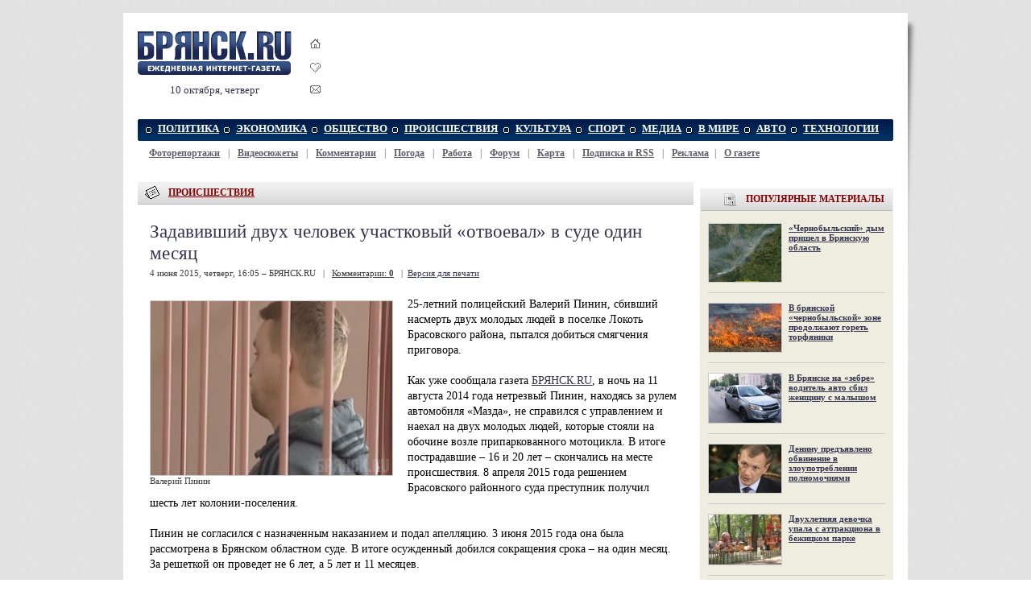

--- FILE ---
content_type: text/html; charset=windows-1251
request_url: https://briansk.ru/incidents/zadavivshij-dvuh-chelovek-uchastkovyj-otvoeval-v-sude-odin-mesyac.201564.340479.html
body_size: 9799
content:
<!DOCTYPE HTML PUBLIC "-//W3C//DTD HTML 4.01 Transitional//EN" "http://www.w3.org/TR/html4/loose.dtd"><html><head><title>Задавивший двух человек участковый «отвоевал» в суде один месяц &mdash; БРЯНСК.RU</title><meta name="description" content="25-летний полицейский Валерий Пинин, сбивший насмерть двух молодых людей в поселке Локоть Брасовского района, пытался добиться смягчения приговора"><meta name="keywords" content="Задавивший двух человек участковый «отвоевал» в суде один месяц брянск новости статьи bryansk briansk брянск.ру брянск.ru аналитика экономика политика общество спорт афиша происшествия новость брянская область клубы газета интернет-газета клинцы новозыбков сельцо бежица фокино фото news фоторепортажи"><meta name="og:title" content="Задавивший двух человек участковый «отвоевал» в суде один месяц — БРЯНСК.RU"><meta name="og:site_name" content="БРЯНСК.RU"><meta name="og:image" content="/i/m340479.jpg"><link rel="stylesheet" type="text/css" href="/style1.css"><link rel="icon" type="image/x-icon" href="/favicon.ico"><link rel="shortcut icon" href="/favicon.ico"><script language="javascript" type="text/javascript" > function bookmark() { if (document.all) window.external.AddFavorite(location.href, document.title); else if (window.sidebar) window.sidebar.addPanel(document.title, location.href, "http://briansk.ru"); } </script><link rel="search" type="application/opensearchdescription+xml" title="БРЯНСК.RU" href="/search/opensearch.xml"/><!-- VK comments init --><script type="text/javascript" src="//vk.com/js/api/openapi.js?105"></script><script type="text/javascript"> VK.init({apiId: 1994749, onlyWidgets: true}); </script><!-- FACEBOOK comments init --><div id="fb-root"></div><script>(function(d, s, id) { var js, fjs = d.getElementsByTagName(s)[0]; if (d.getElementById(id)) return; js = d.createElement(s); js.id = id; js.src = "//connect.facebook.net/ru_RU/all.js#xfbml=1"; fjs.parentNode.insertBefore(js, fjs); }(document, 'script', 'facebook-jssdk'));</script><meta property="fb:admins" content="vadim.korchagin"/></head><body link="#35354f" vlink="#5f5f6b"><div align="center"><div style="display:none;"><noindex><script type="text/javascript">document.write("<img src='//counter.yadro.ru/hit?r" + escape(document.referrer) + ((typeof(screen)=="undefined")?"":";s"+screen.width+"*"+screen.height+"*"+(screen.colorDepth?screen.colorDepth:screen.pixelDepth)) + ";u" + escape(document.URL) +";i" + escape("Жж"+document.title.substring(0,80)) + ";" + Math.random() + "' width=1 height=1 alt=''>")</script><img src="//counter.rambler.ru/top100.cnt?777661" alt="" width=1 height=1 border=0></noindex></div><div id="main-bg"><div id="main" align="left"><!-- Основа --><table id="logo" cellspacing=0 cellpadding=0><tr><td><a href="/" title="БРЯНСК.RU - briansk.ru"><img src="/img/logo_var.png" title="БРЯНСК.RU - briansk.ru" alt="БРЯНСК.RU" width=191 height=58></a><p />10 октября, четверг </td><td id="logo-icons"><a href="javascript:void(0);" title="Сделать стартовой БРЯНСК.RU" onClick="this.style.behavior='url(#default#homepage)';this.setHomePage('https://briansk.ru');return false;"><img src="/img/domik.gif" border=0 alt="Сделать стартовой" style="padding-bottom:14px;"></a><br><a href="javascript:bookmark()" title="Добавить БРЯНСК.RU в Избранное" onClick="if (document.all) {window.external.AddFavorite(location.href,document.title); return false;}"><img src="/img/izbrannoe.gif" border=0 alt="Добавить в избранное" style="padding-bottom:11px;"></a><br><a href="mailto:info@briansk.ru" title="Письмо в редакцию БРЯНСК.RU"><img src="/img/mail.gif" border=0 alt="Письмо в редакцию"></a></td><td><iframe id='a9efab2d' name='a9efab2d' src='https://briansk.ru/reklama/delivery/afr.php?campaignid=3' frameborder='0' scrolling='no' width='690' height='90'><a href='https://briansk.ru/reklama/delivery/ck.php?n=a7adc22a' target='_blank'><img src='https://briansk.ru/reklama/delivery/avw.php?campaignid=3&amp;n=a7adc22a' border='0' alt='' /></a></iframe>
</td></tr></table><!-- Меню --><table class="mnt" cellspacing=0 cellpadding=0><tr><td align="left" width=5><img src="/img/menu_l.gif"></td><td id="mn"><a href="/politics/">ПОЛИТИКА</a></td><td id="mn"><a href="/economy/">ЭКОНОМИКА</a></td><td id="mn"><a href="/society/">ОБЩЕСТВО</a></td><td id="mn"><a href="/incidents/">ПРОИСШЕСТВИЯ</a></td><td id="mn"><a href="/afisha/">КУЛЬТУРА</a></td><td id="mn"><a href="/sport/">СПОРТ</a></td><td id="mn"><a href="/media/">МЕДИА</a></td><td id="mn"><a href="/world/">В МИРЕ</a></td><td id="mn"><a href="/auto/">АВТО</a></td><td id="mn"><a href="/tech/">ТЕХНОЛОГИИ</a></td><td align="right" width=15><img src="/img/menu_r.gif"></td></tr></table><table style="margin:8px 0 8px 0;" cellspacing=0 cellpadding=0><tr><td id="smn"><b><a href="/photos/" title="Фоторепортажи из Брянска">Фоторепортажи</a></a></b> | <b><a href="/video/" title="Видеосюжеты о Брянске">Видеосюжеты</a></a></b> | <b><a href="/talk/" title="Комментарии">Комментарии</a></b> | <b><a href="/pogoda/" title="Погода в Брянске и Брянской области">Погода</a></b> | <b><a href="/rabota/" title="Работа в Брянске и Брянской области">Работа</a></b> | <b><a href="/forum/" title="Форум Брянска">Форум</a></b> | <b><a href="/karta/" title="Карта Брянска и Брянской области">Карта</a></b> | <b><a href="/subscribe/" title="Подписка на новости БРЯНСК.RU по почте и RSS">Подписка и RSS</a></b> | <b><a href="/about/price.html" title="Интернет-реклама в БРЯНСК.RU">Реклама</a></b>| <b><a href="/about/" title="О газете БРЯНСК.RU">О газете</a></b></td></tr></table> 
<!-- /Меню --> 
<!-- Центральная часть --><table style="margin-top:20px;" cellspacing=0 cellpadding=0><tr><td valign="top" style="padding-right:8px;width:690px;"><!-- Левая колонка --><div id="hdr" style="margin-top:8px;"><img src="/img/icon_main.gif" align="absmiddle"><a href="/incidents/">ПРОИСШЕСТВИЯ</a></div><div style="padding:20px 20px 20px 15px;background-color:#ffffff;" id="more"><div id="more"><h1>Задавивший двух человек участковый «отвоевал» в суде один месяц</h1><div class="sgray">4 июня 2015, четверг, 16:05 &ndash; БРЯНСК.RU &nbsp; | &nbsp;	<a href="/forum/showthread.php?t=406157">Комментарии: <b>0</b></a>
	 &nbsp; | &nbsp;<a href="/print/340479.html" style="color:#35354f;">Версия для печати</a></div><div style="padding: 22px 0 0 0;"></div><div style="float:left;margin:5px 20px 10px 0;width:300px;"><a href="/incidents/zadavivshij-dvuh-chelovek-uchastkovyj-otvoeval-v-sude-odin-mesyac.201564.340479.html"><img src="/i/m340479.jpg" width=300 height=216 title="Задавивший двух человек участковый «отвоевал» в суде один месяц" alt="Валерий Пинин" style="border:1px solid #cccccc;"></a><br><div class="sgray">Валерий Пинин</div></div> 25-летний полицейский Валерий Пинин, сбивший насмерть двух молодых людей в поселке Локоть Брасовского района, пытался добиться смягчения приговора. <br><br>Как уже сообщала газета <a href="http://briansk.ru/">БРЯНСК.RU</a>, в ночь на 11 августа 2014 года нетрезвый Пинин, находясь за рулем автомобиля «Мазда», не справился с управлением и наехал на двух молодых людей, которые стояли на обочине возле припаркованного мотоцикла. В итоге пострадавшие – 16 и 20 лет – скончались на месте происшествия. 8 апреля 2015 года решением Брасовского районного суда преступник получил шесть лет колонии-поселения. <br><br>Пинин не согласился с назначенным наказанием и подал апелляцию. 3 июня 2015 года она была рассмотрена в Брянском областном суде. В итоге осужденный добился сокращения срока – на один месяц. За решеткой он проведет не 6 лет, а 5 лет и 11 месяцев.<p align='right'><a href='http://briansk.ru'>БРЯНСК.RU</a></p><hr></div><table align="center"><td><img src="/img/icon_opinion.gif" align="absmiddle">&nbsp;	<a href="/forum/showthread.php?t=406157">Комментарии: <b>0</b></a>
	</td><td style="width:20px;">&nbsp;</td><td align=right><img src="/img/icon_printer.gif" width=16 height=16 align="absmiddle">&nbsp;<a href="/print/340479.html" style="color:#35354f;">Версия для печати</a></td><td style="width:20px;">&nbsp;</td><td align=right><img src="/img/mail.gif" width=16 height=16 align="absmiddle">&nbsp;<a href="/subscribe/" style="color:#35354f;">Подписаться на новости</a></td><td style="width:20px;">&nbsp;</td><td align=right><img src="/img/domik.gif" width=16 height=16 align="absmiddle">&nbsp;<a href="/" style="color:#35354f;">На главную</a></td></table><script type="text/javascript">document.write("<div style='display:none;'><iframe src='/counter/?nid=340479' width=1 height=1 marginwidth=0 marginheight=0 scrolling=no frameborder=0></iframe></div>")</script><br><script> /* uptolike share begin */ (function(d,c){ var up=d.createElement('script'), s=d.getElementsByTagName('script')[0], r=Math.floor(Math.random() * 1000000); var cmp = c + Math.floor(Math.random() * 10000); var url = window.location.href; window["__uptolike_widgets_settings_"+cmp] = { }; d.write("<div id='"+cmp+"' class='__uptlk' data-uptlkwdgtId='"+r+"'></div>"); up.type = 'text/javascript'; up.async = true; up.src = "//w.uptolike.com/widgets/v1/widgets.js?b=fb.tw.ok.vk.gp.mr.lj.bm&id=632165&o=1&m=1&sf=2&ss=2&sst=5&c1=ededed&c1a=0.0&c3=ff9300&c5=ffffff&mc=1&c2=000000&c4=ffffff&c4a=1.0&mcs=1&sel=1&fol=0&sel=1&he=1&c=" + cmp + "&url="+encodeURIComponent(url); s.parentNode.insertBefore(up, s); })(document,"__uptlk"); /* uptolike share end */ </script><br></div>
 <table id="sth"><tr><td id="hdr"><img src="/img/icon_paper-pen.gif"><a href="/incidents/">ПРОИСШЕСТВИЯ</a>: ПОСЛЕДНИЕ НОВОСТИ</td><td id="hdr1"><div id="s_4_a"><a href="javascript:loadXMLDoc('/stream.php?stream=4&limit=8','s_4','next','8');">Ещё</a> &rarr; &nbsp;</div></td></tr></table><div id="s_4" class="tbox"><table cellspacing=0 cellpadding=0><tr><td id=s1><div>22-9-2015, 15:35<br><a href="/incidents/dva-tuneyadca-napali-na-pensionera-v-podezde-ego-doma.2015922.347887.html"><img src="/i/m347887_90.jpg"> Два тунеядца напали на пенсионера в подъезде его дома</a><p>До семи лет лишения свободы грозит двум молодым мужчинам, которые выбрали себе в жертвы пожилого брянца..&raquo;</div><div>22-9-2015, 14:20<br><a href="/incidents/v-lesu-dyatkovskij-ohotnik-sluchajno-pristrelil-gribnika.2015922.347877.html"><img src="/i/m347877_90.jpg"> В лесу дятьковский охотник случайно пристрелил грибника</a><p>В отношении 45-летнего жителя Дятьково возбуждено уголовное дело по статье 109 «Причинение смерти по неосторожности»..&raquo;</div><div>22-9-2015, 12:25<br><a href="/incidents/shutnik-razygral-novozybkovskih-pozharnyh.2015922.347864.html"><img src="/i/m347864_90.jpg"> Шутник разыграл новозыбковских пожарных</a><p>Утром 21 сентября 2015 года в МЧС позвонил неизвестный и сообщил о том, что в населенном пункте Величко Новозыбковского района полыхает магазин..&raquo;</div><div>22-9-2015, 11:55<br><a href="/incidents/dve-oficiantki-stali-zhertvami-materogo-recidivista.2015922.347863.html"><img src="/i/m347863_90.jpg"> Две официантки стали жертвами матерого рецидивиста</a><p>Сотрудники правоохранительных органов задержали ранее неоднократно судимого мужчину, подозреваемого в совершении кражи..&raquo;</div></td><td bgcolor="#e3e3e3"><img src="/img/px.gif" width=1></td><td id=s1><div>22-9-2015, 11:10<br><a href="/incidents/na-bmz-vyyavleny-narusheniya-v-sfere-ohrany-truda.2015922.347855.html"><img src="/i/m347855_90.jpg"> На БМЗ выявлены нарушения в сфере охраны труда</a><p>Сотрудники правоохранительных органов провели проверки в АО «Управляющая компания «Брянский машиностроительный завод»..&raquo;</div><div>22-9-2015, 10:20<br><a href="/incidents/v-dtp-15-letnyaya-devochka-poluchila-cherepno-mozgovuyu-travmu.2015922.347848.html"><img src="/i/m347848_90.jpg"> В ДТП 15-летняя девочка получила черепно-мозговую травму</a><p>Дорожно-транспортное происшествие случилось днем 21 сентября 2015 года на территории Бежицкого района города Брянска..&raquo;</div><div>22-9-2015, 09:30<br><b><a href="/incidents/bryanskaya-krasavica-i-ee-zhenih-predstali-pered-sudom.2015922.347840.html"><img src="/i/m347840_90.jpg"> Брянская красавица и ее жених предстали перед судом</a></b><p>21 сентября в Советском районном суде Брянска началось рассмотрение резонансного уголовного дела о наркоторговле..&raquo;</div><div>22-9-2015, 09:10<br><a href="/incidents/pod-bryanskom-najdeno-sem-snaryadov-vremen-vojny.2015922.347817.html"><img src="/i/m347817_90.jpg"> Под Брянском найдено семь снарядов времен войны</a><p>20 сентября 2015 года в МЧС по Брянской области поступило сообщение, что на территории Брянского района обнаружены взрывоопасные предметы..&raquo;</div></td></tr></table></div> 
<div style="margin:8px 0 8px 0;">
</div><div style="background: url(/img/box_bg1.gif) repeat bottom left;"><table width=690 cellspacing=0 cellpadding=0><tr><td class="tn1"><a href="/incidents/v-lesu-dyatkovskij-ohotnik-sluchajno-pristrelil-gribnika.2015922.347877.html"><img src="/i/m347877.jpg" width=300 height=215 alt="В лесу дятьковский охотник случайно пристрелил грибника" align="left"></a></td><td class="tn2"><a href="/incidents/v-lesu-dyatkovskij-ohotnik-sluchajno-pristrelil-gribnika.2015922.347877.html" class="mtitle">В лесу дятьковский охотник случайно пристрелил грибника</a><p />В отношении 45-летнего жителя Дятьково возбуждено уголовное дело по статье 109 «Причинение смерти по неосторожности»..<img src="/img/more.gif"></td></tr></table><table width=690 cellspacing=0 cellpadding=5 style='padding:14px 0 12px 3px;'><tr><td id="t3" width="33%" valign="top"><span><a href="/incidents/deninu-vnov-prodlen-srok-aresta.2015921.347784.html"><img src="/i/m347784_90.jpg"></a></span><div><a href="/incidents/deninu-vnov-prodlen-srok-aresta.2015921.347784.html">Николаю Денину вновь продлен срок ареста</a></div><div id="t3c"></div></td><td id="t3" width="33%" valign="top"><span><a href="/incidents/nochyu-v-bryanske-voditel-vrezalsya-v-restoran.2015921.347762.html"><img src="/i/m347762_90.jpg"></a></span><div><a href="/incidents/nochyu-v-bryanske-voditel-vrezalsya-v-restoran.2015921.347762.html">Ночью в Брянске водитель врезался в ресторан</a></div><div id="t3c"></div></td><td id="t3" width="33%" valign="top"><span><a href="/incidents/dvoe-sovershili-napadenie-na-avtozapravku-v-navle.2015918.347636.html"><img src="/i/m347636_90.jpg"></a></span><div><a href="/incidents/dvoe-sovershili-napadenie-na-avtozapravku-v-navle.2015918.347636.html">Двое совершили нападение на автозаправку в Навле</a></div><div id="t3c"></div></td></tr></table></div><div style="background: url(/img/box_bg1.gif) repeat bottom left;"><table width=690 cellspacing=0 cellpadding=5 style='padding:14px 0 3px 3px;'><tr><td id="t3" width="33%" valign="top"><span><a href="/incidents/devushka-arestovana-za-skandalnye-tancy-vozle-memoriala.2015917.347543.html"><img src="/i/m347543_90.jpg"></a></span><div><a href="/incidents/devushka-arestovana-za-skandalnye-tancy-vozle-memoriala.2015917.347543.html">Девушка арестована за скандальные танцы возле мемориала</a></div><div id="t3c"></div></td><td id="t3" width="33%" valign="top"><span><a href="/incidents/zarezavshij-pochtalona-molodoj-chelovek-poluchil-15-let-strogacha.2015916.347509.html"><img src="/i/m347509_90.jpg"></a></span><div><a href="/incidents/zarezavshij-pochtalona-molodoj-chelovek-poluchil-15-let-strogacha.2015916.347509.html">Зарезавший почтальона молодой человек получил 15 лет «строгача»</a></div><div id="t3c"></div></td><td id="t3" width="33%" valign="top"><span><a href="/incidents/troe-s-elektroshokerom-vorvalis-v-chuzhuyu-kvartiru.2015914.347262.html"><img src="/i/m347262_90.jpg"></a></span><div><a href="/incidents/troe-s-elektroshokerom-vorvalis-v-chuzhuyu-kvartiru.2015914.347262.html">Трое с электрошокером ворвались в чужую квартиру</a></div><div id="t3c"></div></td></tr></table></div> 
<!-- Рубрики --><!-- /Левая колонка (основная) --></td><td valign="top" width=240 style="overflow:hidden;"><!-- Правая колонка (дополнительная) --><div style="padding-top:8px;" -->
	<script type="text/javascript">
<!--
var _acic={dataProvider:10};(function(){var e=document.createElement("script");e.type="text/javascript";e.async=true;e.src="https://www.acint.net/aci.js";var t=document.getElementsByTagName("script")[0];t.parentNode.insertBefore(e,t)})()
//-->
</script>
</div>



<div id="hdr3"><img src="/img/i-popular.png">ПОПУЛЯРНЫЕ МАТЕРИАЛЫ</div><div id="rbl1" style="padding-top:0;"><div id=t2><br><span><a href="/society/chernobylskij-dym-prishel-v-bryanskuyu-oblast.2015810.345175.html"><img src="/i/m345175_90.jpg"></a></span><div><a href="/society/chernobylskij-dym-prishel-v-bryanskuyu-oblast.2015810.345175.html">«Чернобыльский» дым пришел в Брянскую область</a></div><div id="t2c"></div><hr><span><a href="/society/v-chernobylskoj-zone-prodolzhat-goret-torfyaniki.201571.342416.html"><img src="/i/m342416_90.jpg"></a></span><div><a href="/society/v-chernobylskoj-zone-prodolzhat-goret-torfyaniki.201571.342416.html">В брянской «чернобыльской» зоне продолжают гореть торфяники</a></div><div id="t2c"></div><hr><span><a href="/incidents/v-bryanske-na-zebre-voditel-avto-sbil-zhenshinu-s-malyshom.2015610.340878.html"><img src="/i/m340878_90.jpg"></a></span><div><a href="/incidents/v-bryanske-na-zebre-voditel-avto-sbil-zhenshinu-s-malyshom.2015610.340878.html">В Брянске на «зебре» водитель авто сбил женщину с малышом</a></div><div id="t2c"></div><hr><span><a href="/incidents/deninu-predyavleno-obvinenie-v-zloupotreblenii-polnomochiyami.2015521.339390.html"><img src="/i/m339390_90.jpg"></a></span><div><a href="/incidents/deninu-predyavleno-obvinenie-v-zloupotreblenii-polnomochiyami.2015521.339390.html">Денину предъявлено обвинение в злоупотреблении полномочиями</a></div><div id="t2c"></div><hr><span><a href="/incidents/dvuhletnyaya-devochka-upala-s-attrakciona-v-bezhickom-parke.2015514.338877.html"><img src="/i/m338877_90.jpg"></a></span><div><a href="/incidents/dvuhletnyaya-devochka-upala-s-attrakciona-v-bezhickom-parke.2015514.338877.html">Двухлетняя девочка упала с аттракциона в бежицком парке</a></div><div id="t2c"></div><hr><span><a href="/society/v-bryanskom-soyuze-pisatelej-procvetaet-gruppovshina.2015429.337892.html"><img src="/i/m337892_90.jpg"></a></span><div><a href="/society/v-bryanskom-soyuze-pisatelej-procvetaet-gruppovshina.2015429.337892.html">В брянском Союзе Писателей процветает «групповщина»</a></div><div id="t2c"></div><hr><span><a href="/incidents/na-pashu-v-bryanske-lihach-sbil-dvuh-detej-odnogo-nasmert.2015413.336642.html"><img src="/i/m336642_90.jpg"></a></span><div><a href="/incidents/na-pashu-v-bryanske-lihach-sbil-dvuh-detej-odnogo-nasmert.2015413.336642.html">На Пасху в Брянске лихач сбил двух детей, одного – насмерть</a></div><div id="t2c"></div><hr><span><a href="/society/sudki-mogut-stat-zonoj-svobodnogo-tvorchestva.201547.336204.html"><img src="/i/m336204_90.jpg"></a></span><div><a href="/society/sudki-mogut-stat-zonoj-svobodnogo-tvorchestva.201547.336204.html">Судки могут стать зоной свободного творчества</a></div><div id="t2c"></div></div>
</div><div id="ads240"><div style="margin-top:8px">
<script type="text/javascript">
<!--
var _acic={dataProvider:10};(function(){var e=document.createElement("script");e.type="text/javascript";e.async=true;e.src="https://www.acint.net/aci.js";var t=document.getElementsByTagName("script")[0];t.parentNode.insertBefore(e,t)})()
//-->
</script><!--259306633026--><div id='rZq6_259306633026'></div>
</div>

</div><div id="hdr3"><img src="/img/i-balloon.png"><a href="/forum/">ОБСУЖДЕНИЯ</a></div><div id="rbl" style="padding-top:0px;"><div id=p3> <div>комментариев - 1, 15-1-2017</div><a href="/forum/showthread.php?t=407447#463969">Два тунеядца напали на пенсионера в подъезде его дома</a><div>комментариев - 2, 8-11-2016</div><a href="/forum/showthread.php?t=407391#463935">В Брянской области катастрофически не хватает рабочих рук</a><div>комментариев - 1, 20-7-2016</div><a href="/forum/showthread.php?t=407449#463852">Автоинспекторы просят брянцев жаловаться на плохие дороги</a><div>комментариев - 19, 23-11-2015</div><a href="/forum/showthread.php?t=364919#463701">Не забудем! Не простим!</a><div>комментариев - 1, 18-9-2015</div><a href="/forum/showthread.php?t=407430#463632">Главой Стародубского района избран Владимир Ковалев</a><div>комментариев - 1, 24-8-2015</div><a href="/forum/showthread.php?t=407451#463619">На ярмарках выходного дня брянцы расхватали картофель</a><div>комментариев - 1, 23-8-2015</div><a href="/forum/showthread.php?t=407435#463618">Брянская красавица и ее жених предстали перед судом</a><div>комментариев - 1, 19-8-2015</div><a href="/forum/showthread.php?t=407385#463575">Брянские любители роскошных авто заплатят 17 миллионов рублей</a><div>комментариев - 8, 18-8-2015</div><a href="/forum/showthread.php?t=407324#463574">На выборах губернатора Брянской области победил Богомаз</a><div>комментариев - 3, 12-8-2015</div><a href="/forum/showthread.php?t=407173#463465">В Советском районе Брянска запланирован ремонт дворов</a><div>комментариев - 4, 12-8-2015</div><a href="/forum/showthread.php?t=406963#463464">Сражаться за губернаторское кресло продолжат три кандидата</a><div>комментариев - 2, 11-8-2015</div><a href="/forum/showthread.php?t=374373#463463">Роскомнадзор начал охоту на мат в СМИ</a><div>комментариев - 1, 26-7-2015</div><a href="/forum/showthread.php?t=405959#463376">Денину предъявлено обвинение в злоупотреблении полномочиями</a> 
</div></div><div id="ads240"></div><div id="hdr3"><img src="/img/px.gif" height=28>РЕКЛАМА</div>
<div id="rbl">
	<!--5c3f7-->
	
	
</div>
<div style="margin-top:8px;padding: 8px 8px 8px 8px;border:1px solid #ccc;">
	<p style="font-size:9px;margin:0 0 8px 0;" align="right">Контекстная реклама</p>
	<!--fcaf08e0--><!--fcaf08e0-->
</div>

<div id="hdr3"><img src="/img/i-umbrella.png"><a href="/pogoda/">ПОГОДА В БРЯНСКЕ</a></div><div id="rbl"><center><p align=center><b><big>Извините, прогноз временно недоступен.</big></b><br><br><div style="width:200px;text-align:left;"><p><b><a href="/pogoda/#obl">Погода в Брянской области</a></b><br><small><a href="/pogoda/3017.html">Дятьково</a>, <a href="/pogoda/5968.html">Новозыбков</a>, <a href="/pogoda/4071.html">Клинцы</a>, <a href="/pogoda/8467.html">Унеча</a>, <a href="/pogoda/6846.html">Почеп</a>, <a href="/pogoda/3197.html">Жуковка</a>, <a href="/pogoda/8282.html">Трубчевск</a>, <a href="/pogoda/7851.html">Суземка</a> ...</small></div></center></div><div id="ads240"></div><!-- /Правая колонка --></td></tr></table><!-- /Центральная часть --><!-- Подвал --> <!-- Меню --><div style="padding-top:8px;"><table class="mnt" cellspacing=0 cellpadding=0><tr><td align="left" width=5><img src="/img/menu_l.gif"></td><td id="mn"><a href="/politics/">ПОЛИТИКА</a></td><td id="mn"><a href="/economy/">ЭКОНОМИКА</a></td><td id="mn"><a href="/society/">ОБЩЕСТВО</a></td><td id="mn"><a href="/incidents/">ПРОИСШЕСТВИЯ</a></td><td id="mn"><a href="/afisha/">КУЛЬТУРА</a></td><td id="mn"><a href="/sport/">СПОРТ</a></td><td id="mn"><a href="/media/">МЕДИА</a></td><td id="mn"><a href="/world/">В МИРЕ</a></td><td id="mn"><a href="/auto/">АВТО</a></td><td id="mn"><a href="/tech/">ТЕХНОЛОГИИ</a></td><td align="right" width=15><img src="/img/menu_r.gif"></td></tr></table><table style="margin:8px 0 8px 0;" cellspacing=0 cellpadding=0><tr><td id="smn"><b><a href="/photos/" title="Фоторепортажи из Брянска">Фоторепортажи</a></a></b> | <b><a href="/video/" title="Видеосюжеты о Брянске">Видеосюжеты</a></a></b> | <b><a href="/talk/" title="Комментарии">Комментарии</a></b> | <b><a href="/pogoda/" title="Погода в Брянске и Брянской области">Погода</a></b> | <b><a href="/rabota/" title="Работа в Брянске и Брянской области">Работа</a></b> | <b><a href="/forum/" title="Форум Брянска">Форум</a></b> | <b><a href="/karta/" title="Карта Брянска и Брянской области">Карта</a></b> | <b><a href="/subscribe/" title="Подписка на новости БРЯНСК.RU по почте и RSS">Подписка и RSS</a></b> | <b><a href="/about/price.html" title="Интернет-реклама в БРЯНСК.RU">Реклама</a></b>| <b><a href="/about/" title="О газете БРЯНСК.RU">О газете</a></b></td></tr></table> 
</div><!-- /Меню --><table id="ftr" cellpadding=0 cellspacing=0><tr><td width="45%" style="padding-left:20px;"><b>Размещение рекламы в газете БРЯНСК.RU:</b><br><a href="/about/price.html">Прайс-лист</a>, тел. (4832) 37-19-38, почта <a href="mailto:info@briansk.ru">info@briansk.ru</a><br><b>Для информационных писем в редакцию:</b>&nbsp;<a href="mailto:news@briansk.ru">news@briansk.ru</a></td><td valign="bottom"><img src="/img/footer_du.gif"></td><td align="center" style="padding-left:20px;width:40%;"><img src="/img/arrow2.gif" width=10 height=13 align="absmiddle"><!-- Нашли ошибку? Выделите ее и нажмите Ctrl+Enter<br --> Архивы за <a href=/archive-2024/>2024</a>, <a href=/archive-2021/>2021</a>, <a href=/archive-2018/>2018</a>, <a href=/archive-2017/>2017</a>, <a href=/archive-2016/>2016</a>, <a href=/archive-2015/>2015</a>, <a href=/archive-2014/>2014</a>, <a href=/archive-2013/>2013</a>, <a href=/archive-2012/>2012</a>, <a href=/archive-2011/>2011</a>, <a href=/archive-2010/>2010</a>, <a href=/archive-2009/>2009</a>, <a href=/archive-2008/>2008</a>, <a href=/archive-2007/>2007</a>, <a href=/archive-2006/>2006</a>, <a href=/archive-2005/>2005</a> гг. </td><td valign="bottom"><img src="/img/footer_du.gif"></td><td style="padding:20px;"><!-- bryansknet.ru code was here --></td></tr><tr bgcolor="#d0d0d0"><td style="width:50%; padding-left:20px; font-size:12px;"><strong>2005&ndash;2015 &copy; Ежедневная интернет-газета БРЯНСК.RU</strong><br> При цитировании активная ссылка на <a href="https://briansk.ru">БРЯНСК.RU</a> обязательна<br> Материалы газеты могут содержать информацию <b>18+</b><br></td><td valign="top"><img src="/img/footer_dd.gif"></td><td align="center" style="width:40%;"> Открыв данный сайт, Вы соглашаетесь<br>с <a href="/oferta">Правилами cайта (договор-оферта)</a>.<br>Если вы не согласны с <a href="/oferta">Правилами</a>,<br>немедленно покиньте сайт!<br><!-- БРЯНСК.RU &ndash; это ежедневные новости Брянска, Фоторепортажи, Видеосюжеты, Погода в Брянске,<br>Почта, Форум, Работа в Брянске. --></td><td valign="top"><img src="/img/footer_dd.gif"></td><td style="padding:20px;"><noindex><!--LiveInternet logo--><a href="http://www.liveinternet.ru/click" target=_blank rel=nofollow><img src="//counter.yadro.ru/logo?16.2" border=0 title="LiveInternet: показано число просмотров за 24 часа, посетителей за 24 часа и за сегодня" alt="" width=88 height=31></a><!--/LiveInternet--></noindex></td></tr></table><!-- script async="async" src="//w.uptolike.com/widgets/v1/zp.js?pid=632165" type="text/javascript"></script --> 
<!-- /Подвал --><!-- / Основа --></div><img src="/img/sh4.png" id="sh4"></div></div><script type="text/javascript" src="/vengine.js" defer="defer"></script><script type="text/javascript" src="/ajax.js" defer="defer"></script></body></html>


--- FILE ---
content_type: application/javascript;charset=utf-8
request_url: https://w.uptolike.com/widgets/v1/version.js?cb=cb__utl_cb_share_1768821849937941
body_size: 397
content:
cb__utl_cb_share_1768821849937941('1ea92d09c43527572b24fe052f11127b');

--- FILE ---
content_type: application/javascript;charset=utf-8
request_url: https://w.uptolike.com/widgets/v1/widgets-batch.js?params=JTVCJTdCJTIycGlkJTIyJTNBJTIyNjMyMTY1JTIyJTJDJTIydXJsJTIyJTNBJTIyaHR0cHMlM0ElMkYlMkZicmlhbnNrLnJ1JTJGaW5jaWRlbnRzJTJGemFkYXZpdnNoaWotZHZ1aC1jaGVsb3Zlay11Y2hhc3Rrb3Z5ai1vdHZvZXZhbC12LXN1ZGUtb2Rpbi1tZXN5YWMuMjAxNTY0LjM0MDQ3OS5odG1sJTIyJTdEJTVE&mode=0&callback=callback__utl_cb_share_1768821850602224
body_size: 446
content:
callback__utl_cb_share_1768821850602224([{
    "pid": "632165",
    "subId": 0,
    "initialCounts": {"fb":0,"tw":0,"tb":0,"ok":0,"vk":0,"ps":0,"gp":0,"mr":0,"lj":0,"li":0,"sp":0,"su":0,"ms":0,"fs":0,"bl":0,"dg":0,"sb":0,"bd":0,"rb":0,"ip":0,"ev":0,"bm":0,"em":0,"pr":0,"vd":0,"dl":0,"pn":0,"my":0,"ln":0,"in":0,"yt":0,"rss":0,"oi":0,"fk":0,"fm":0,"li":0,"sc":0,"st":0,"vm":0,"wm":0,"4s":0,"gg":0,"dd":0,"ya":0,"gt":0,"wh":0,"4t":0,"ul":0,"vb":0,"tm":0},
    "forceUpdate": ["fb","ok","vk","ps","gp","mr","my"],
    "extMet": false,
    "url": "https%3A%2F%2Fbriansk.ru%2Fincidents%2Fzadavivshij-dvuh-chelovek-uchastkovyj-otvoeval-v-sude-odin-mesyac.201564.340479.html",
    "urlWithToken": "https%3A%2F%2Fbriansk.ru%2Fincidents%2Fzadavivshij-dvuh-chelovek-uchastkovyj-otvoeval-v-sude-odin-mesyac.201564.340479.html%3F_utl_t%3DXX",
    "intScr" : false,
    "intId" : 0,
    "exclExt": false
}
])